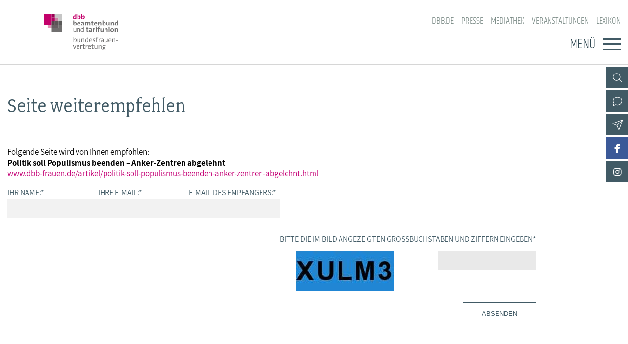

--- FILE ---
content_type: text/html; charset=utf-8
request_url: https://www.dbb-frauen.de/empfehlen.html?tx_rwform_form%5B_predefined%5D%5Bnews_title%5D=Politik%20soll%20Populismus%20beenden%20%E2%80%93%20Anker-Zentren%20abgelehnt&tx_rwform_form%5B_predefined%5D%5Bnews_url%5D=https%3A%2F%2Fwww.dbb-frauen.de%2Fartikel%2Fpolitik-soll-populismus-beenden-anker-zentren-abgelehnt.html&cHash=68739a72ec1a55328b51e946d5e9536a
body_size: 5113
content:
<!DOCTYPE html>
<html lang="de">
<head>

<meta charset="utf-8">
<!-- 
	By DBB

	This website is powered by TYPO3 - inspiring people to share!
	TYPO3 is a free open source Content Management Framework initially created by Kasper Skaarhoj and licensed under GNU/GPL.
	TYPO3 is copyright 1998-2026 of Kasper Skaarhoj. Extensions are copyright of their respective owners.
	Information and contribution at https://typo3.org/
-->




<meta http-equiv="x-ua-compatible" content="IE=edge">
<meta name="generator" content="TYPO3 CMS">
<meta name="robots" content="noindex,nofollow">
<meta name="viewport" content="width=device-width, initial-scale=1">
<meta name="keywords" content="dbb beamtenbund und tarifunion, dbb, tarifunion, Beamtenbund, Dachverband, Gewerkschaften, dbb bundesweit, Besoldungstabellen, Beamtenbesoldung, Einkommenstabellen, Tarifverhandlungen,öffentlicher Dienst, öffentliche Verwaltung, Beamte, Arbeitnehmer, Interessenvertretung, gewerkschaftliche Spitzenorganisation, dbb-Magazin, Tacheles, dbb Forum, dbb Jugend, dbb Frauen, dbb Europa, dbb Verlag, dbb Vorteilswelt, dbb Vorsorgewerk">
<meta name="description" content="dbb beamtenbund und tarifunion, Bundesvertretung, Dachgewerkschaftsverband der Beamten und der Tarifbeschäftigten">
<meta name="twitter:card" content="summary">
<meta name="language" content="de">

<link rel="stylesheet" href="/_assets/d57d955b9e53c734140a859f0960631c/Css/Ext/fluid_styled_content/fsc.css?1759669674" media="screen">

<link rel="stylesheet" href="/_assets/e72dd994a3936e5c281460bd3024bb92/Css/dbb-poll.css?1759669674" media="all">
<link rel="stylesheet" href="/_assets/d57d955b9e53c734140a859f0960631c/Css/fonts/font-awesome-7.css?1759669674" media="all">
<link rel="stylesheet" href="/_assets/d57d955b9e53c734140a859f0960631c/Css/fonts/assistant.css?1759669674" media="all">
<link rel="stylesheet" href="/_assets/d57d955b9e53c734140a859f0960631c/Css/fonts/fairplex-narrowbook.css?1759669674" media="all">
<link rel="stylesheet" href="/_assets/d57d955b9e53c734140a859f0960631c/Css/fonts/khand-light.css?1759669674" media="screen">
<link rel="stylesheet" href="/_assets/d57d955b9e53c734140a859f0960631c/Css/plugins/lightgallery.css?1759669674" media="screen">
<link rel="stylesheet" href="/_assets/d57d955b9e53c734140a859f0960631c/Css/plugins/formular.css?1759669674" media="screen">
<link rel="stylesheet" href="/_assets/d57d955b9e53c734140a859f0960631c/Css/basic/dbb-nav.css?1759669674" media="screen">
<link rel="stylesheet" href="/_assets/d57d955b9e53c734140a859f0960631c/Css/basic/dbb-topicons.css?1759669674" media="screen">
<link rel="stylesheet" href="/_assets/d57d955b9e53c734140a859f0960631c/Css/basic/dbb-multisite.css?1764772341" media="all">
<link rel="stylesheet" href="/_assets/d57d955b9e53c734140a859f0960631c/Css/basic/print-content.css?1759669674" media="print">
<link rel="stylesheet" href="/_assets/d57d955b9e53c734140a859f0960631c/Css/Ext/tx_dce/dce-button.css?1759669674" media="screen">
<link rel="stylesheet" href="/_assets/d57d955b9e53c734140a859f0960631c/Css/Ext/dbb_newsletter/dbb-newsletter.css?1759669674" media="all">
<link rel="stylesheet" href="/_assets/cbeb1fd0c133294b2ba711d722eaa2ab/Css/dbb-frauen.css?1759669675" media="screen">
<link rel="stylesheet" href="/_assets/643300586a5ebc1ae8843bffcc1b9ea1/Datetimepicker/jquery.datetimepicker.css?1759669674" media="all">
<link rel="stylesheet" href="/_assets/643300586a5ebc1ae8843bffcc1b9ea1/Css/rw-form.css?1759669674" media="all">
<link rel="stylesheet" href="/_assets/643300586a5ebc1ae8843bffcc1b9ea1/Chosen/chosen.css?1759669674" media="all">







<title>Empfehlen&nbsp;-&raquo;&nbsp; dbb beamtenbund und tarifunion Bundesfrauenvertretung</title>        <link rel="shortcut icon" href="/_assets/d57d955b9e53c734140a859f0960631c/Images/favicon.png" type="image/ico"><link rel="apple-touch-icon" sizes="57x57" href="/typo3temp/assets/_processed_/3/0/csm_dbb_logo_180_0fa5e12031.png"><link rel="apple-touch-icon" sizes="76x76" href="/typo3temp/assets/_processed_/3/0/csm_dbb_logo_180_8df9861ba6.png"><link rel="apple-touch-icon" sizes="120x120" href="/typo3temp/assets/_processed_/3/0/csm_dbb_logo_180_ac826882ad.png"><link rel="apple-touch-icon" sizes="152x152" href="/typo3temp/assets/_processed_/3/0/csm_dbb_logo_180_8ae83bb0ed.png"><link rel="icon" type="image/png" sizes="180x180" href="/typo3temp/assets/_processed_/3/0/csm_dbb_logo_180_e33a513117.png"><meta property="twitter:title" content="Empfehlen" /><meta property="twitter:url" content="https://www.dbb-frauen.de/empfehlen.html?tx_rwform_form%5B_predefined%5D%5Bnews_title%5D=Politik%20soll%20Populismus%20beenden%20%E2%80%93%20Anker-Zentren%20abgelehnt&tx_rwform_form%5B_predefined%5D%5Bnews_url%5D=https%3A%2F%2Fwww.dbb-frauen.de%2Fartikel%2Fpolitik-soll-populismus-beenden-anker-zentren-abgelehnt.html&cHash=68739a72ec1a55328b51e946d5e9536a" /><meta property="og:title" content="Empfehlen" /><meta property="og:url" content="https://www.dbb-frauen.de/empfehlen.html?tx_rwform_form%5B_predefined%5D%5Bnews_title%5D=Politik%20soll%20Populismus%20beenden%20%E2%80%93%20Anker-Zentren%20abgelehnt&tx_rwform_form%5B_predefined%5D%5Bnews_url%5D=https%3A%2F%2Fwww.dbb-frauen.de%2Fartikel%2Fpolitik-soll-populismus-beenden-anker-zentren-abgelehnt.html&cHash=68739a72ec1a55328b51e946d5e9536a" />

</head>
<body>




<header>
    <div class="container">
        <a class="logo" href="/"><img src="/_assets/cbeb1fd0c133294b2ba711d722eaa2ab/Images/logo_dbb_frauen.svg" width="240" height="119"   alt="dbb beamtenbund und tarifunion Bundesfrauenvertretung" title="dbb beamtenbund und tarifunion Bundesfrauenvertretung" ></a>
        <div class="head-menus">
                <div class="mobile-search">
        <form method="get" name="xajax_form_kesearch_pi1" action="/suche/" class="static">
            <div class="search-wrap">
                <input class="search-nav" type="text" name="tx_kesearch_pi1[sword]" value="" placeholder="dbb.de durchsuchen" />
                <button type="submit" class="btn btn-default"></button>
            </div>
            <input type="hidden" name="id" value="3404" />
            <input id="pagenumber" type="hidden" name="tx_kesearch_pi1[page]" value="1" />
            <input id="resetFilters" type="hidden" name="tx_kesearch_pi1[resetFilters]" value="0" />
            <input id="sortByField" type="hidden" name="tx_kesearch_pi1[sortByField]" value="sortdate" />
            <input id="sortByDir" type="hidden" name="tx_kesearch_pi1[sortByDir]" value="desc" />
        </form>
    </div>
            
    <nav class="nav-header"><ul><li><a href="https://www.dbb.de/index.html">dbb.de</a></li><li><a href="/presse.html">Presse</a></li><li><a href="/mediathek.html">Mediathek</a></li><li><a href="/veranstaltungen.html">Veranstaltungen</a></li><li><a href="https://www.dbb.de/lexikon/index-a.html">Lexikon</a></li></ul></nav>

            <div class="button">
                <label>Menü</label>
                <button type="button" class="navbar-toggle">
                    <span class="icon-bar"></span>
                    <span class="icon-bar"></span>
                    <span class="icon-bar"></span>
                </button>
            </div>
            

<div class="main-menu" data-hide-first-sub-item="1"><nav class="navbar"><ul><li class="has-sub"><a >dbb frauen</a><div class="nav-sec"><ul class="dropdown-menu"><li><a href="/dbb-frauen/ueber-uns.html">dbb frauen - Überblick</a></li><li><a href="/dbb-frauen/ueber-uns.html">Über uns</a></li><li><a href="/dbb-frauen/geschaeftsfuehrung.html">Geschäftsführung</a></li><li><a href="/dbb-frauen/gremien.html">Gremien</a></li><li><a href="/dbb-frauen/geschaeftsstelle.html">Geschäftsstelle</a></li><li><a href="/dbb-frauen/mitgliedsgewerkschaften.html">Mitgliedsgewerkschaften</a></li><li><a href="/dbb-frauen/kooperationen.html">Kooperationen</a></li></ul></div></li><li class="has-sub"><a >Bundestagswahl 2025</a><div class="nav-sec"><ul class="dropdown-menu"><li><a href="/bundestagswahl-2025/aktuelles-zur-wahl.html">Bundestagswahl 2025 - Überblick</a></li><li><a href="/bundestagswahl-2025/aktuelles-zur-wahl.html">Aktuelles zur Wahl</a></li><li><a href="/bundestagswahl-2025/parteien-im-check.html">Parteien im Check</a></li></ul></div></li><li class="has-sub"><a >Positionen</a><div class="nav-sec"><ul class="dropdown-menu"><li><a href="/positionen/gleichstellungspolitik.html">Positionen - Überblick</a></li><li><a href="/positionen/gleichstellungspolitik.html">Gleichstellungspolitik</a></li><li><a href="/positionen/steuerrecht.html">Steuerrecht</a></li><li><a href="/positionen/familie-pflege-und-beruf.html">Familie, Pflege und Beruf</a></li><li><a href="/positionen/entgeltgleichheit.html">Entgeltgleichheit</a></li><li><a href="/positionen/alterssicherung.html">Alterssicherung</a></li><li><a href="/positionen/bildung.html">Bildung</a></li><li><a href="/positionen/gesundheit.html">Gesundheit</a></li><li><a href="/positionen/gender-budgeting.html">Gender Budgeting</a></li><li><a href="/positionen/europa.html">Europa</a></li><li><a href="/positionen/stellungnahmen.html">Stellungnahmen</a></li></ul></div></li><li class="has-sub"><a >Schwerpunktthemen</a><div class="nav-sec"><ul class="dropdown-menu"><li><a href="/schwerpunktthemen/equal-care-sorgearbeit-fair-teilen.html">Schwerpunktthemen - Überblick</a></li><li><a href="/schwerpunktthemen/paritaet-in-politik-und-gesellschaft.html">Parität in Politik und Gesellschaft</a></li><li><a href="/schwerpunktthemen/frauen-in-fuehrungspositionen.html">Frauen in Führungspositionen</a></li><li><a href="/schwerpunktthemen/equal-care-sorgearbeit-fair-teilen.html">Equal Care – Sorgearbeit fair teilen</a></li><li><a href="/schwerpunktthemen/frauenpolitik-in-zeiten-von-corona.html">Frauenpolitik in Zeiten von Corona</a></li><li><a href="/schwerpunktthemen/digitalisierung.html">Digitalisierung</a></li><li><a href="/schwerpunktthemen/frauenrecht-kompakt.html">Frauenrecht kompakt</a></li></ul></div></li><li class="has-sub"><a >Publikationen</a><div class="nav-sec"><ul class="dropdown-menu"><li><a href="/publikationen/fachpublikationen.html">Publikationen - Überblick</a></li><li><a href="/publikationen/fachpublikationen.html">Fachpublikationen</a></li><li><a href="/frauen-im-dbb.html">frauen im dbb</a></li><li><a href="/publikationen/dbb-frauen-newsletter.html">dbb frauen Newsletter</a></li></ul></div></li><li class="has-sub"><a >Termine &amp; Veranstaltungen</a><div class="nav-sec"><ul class="dropdown-menu"><li><a href="/termine-veranstaltungen/termine.html">Termine &amp; Veranstaltungen - Überblick</a></li><li><a href="/termine-veranstaltungen/termine.html">Termine</a></li><li><a href="/termine-veranstaltungen/frauenpolitische-fachtagung/frauenpolitische-fachtagung-2025.html">Frauenpolitische Fachtagung</a></li><li><a href="/termine-veranstaltungen/dbb-bundesfrauenkongress-2026.html">dbb bundesfrauenkongress 2026</a></li><li><a href="/termine-veranstaltungen/hauptversammlung.html">Hauptversammlung</a></li><li><a href="/termine-veranstaltungen/seminare.html">Seminare</a></li></ul></div></li><li class="has-sub"><a >Mitgliedschaft &amp; Service</a><div class="nav-sec"><ul class="dropdown-menu"><li><a href="/mitgliedschaft-service/mitgliedschaft.html">Mitgliedschaft &amp; Service - Überblick</a></li><li><a href="/mitgliedschaft-service/mitgliedschaft.html">Mitgliedschaft</a></li><li><a href="/mitgliedschaft-service/rechtsschutz.html">Rechtsschutz</a></li><li><a href="/mitgliedschaft-service/vorsorgewerk.html">Vorsorgewerk</a></li><li><a href="/mitgliedschaft-service/vorteilswelt.html">Vorteilswelt</a></li><li><a href="/mitgliedschaft-service/dbb-akademie.html">Akademie</a></li><li><a href="/mitgliedschaft-service/dbb-verlag.html">Verlag</a></li></ul></div></li></ul></nav><div class="gradient"></div></div>


            <div class="top-icons"><a class="icon-search" data-ajax-url="https://www.dbb-frauen.de/suche-2/ajax/" title="Zur Suche" href="/"></a><a class="icon-contact" data-ajax-url="https://www.dbb-frauen.de/kontakt/ajax/" title="Zur dbb Kontaktseite" href="/"></a><a class="icon-sitemap direct" href="#sitemap" title="Zum Schnelleinstieg"></a><a class="icon-newsletter" data-ajax-url="https://www.dbb-frauen.de/newsletter/ajax/" title="Newsletter Anmeldung" href="/"></a><a href="https://www.facebook.com/dbbbundesfrauenvertretung" target="_blank" title="Zum Facebook-Kanal der dbb frauen" class="icon-facebook direct"></a><a class="icon-facebook" data-ajax-url="https://www.dbb-frauen.de/facebook/ajax/" title="Zum Facebook-Kanal der dbb frauen" href="/"></a><a href="https://www.instagram.com/dbbfrauen/" target="_blank" title="Zum Instagram-Kanal der dbb frauen" class="icon-instagram direct"></a><a class="icon-instagram" data-ajax-url="https://www.dbb-frauen.de/instagram/ajax/" title="Zum Instagram-Kanal der dbb frauen" href="/"></a><div class="top-icons-ajax-content"><span class="close"></span><div class="inner-wrap"></div></div></div>
        </div>
    </div>
</header>



    

<main>
    
    
    <div class="container">
        
        
            
            <section class="col-content">
                

<a id="c10798"></a>

	
			<h1 class="csc-firstHeader">
				Seite weiterempfehlen
			</h1>
		


<p>Folgende Seite wird von Ihnen empfohlen:<br> <strong>Politik soll Populismus beenden – Anker-Zentren abgelehnt</strong><br> <a href="https://www.dbb-frauen.de/artikel/politik-soll-populismus-beenden-anker-zentren-abgelehnt.html">www.dbb-frauen.de/artikel/politik-soll-populismus-beenden-anker-zentren-abgelehnt.html</a></p>
<span class="description"></span>


<form enctype="multipart/form-data" method="post" name="rw_form_10798" class="rwform form-horizontal" id="rwform-10798" action="/empfehlen.html?tx_rwform_form%5Baction%5D=showform&amp;tx_rwform_form%5Bcontroller%5D=Static&amp;cHash=c6eaa4390bedc835a534e6152d57d405">
<div>
<input type="hidden" name="tx_rwform_form[__referrer][@extension]" value="RwForm" />
<input type="hidden" name="tx_rwform_form[__referrer][@controller]" value="Static" />
<input type="hidden" name="tx_rwform_form[__referrer][@action]" value="showform" />
<input type="hidden" name="tx_rwform_form[__referrer][arguments]" value="[base64]756b1f68509023df21a6d08ff6d4aa53e291e75d" />
<input type="hidden" name="tx_rwform_form[__referrer][@request]" value="{&quot;@extension&quot;:&quot;RwForm&quot;,&quot;@controller&quot;:&quot;Static&quot;,&quot;@action&quot;:&quot;showform&quot;}61626c5be1c81ee63cde3e11a49b2456d38683f1" />
<input type="hidden" name="tx_rwform_form[__trustedProperties]" value="{&quot;rw_form_10798&quot;:{&quot;xmlFilePathKey&quot;:1,&quot;IhrName&quot;:1,&quot;IhreE-Mail-Adresse&quot;:1,&quot;E-Mail-AdressedesEmpfngers&quot;:1,&quot;news_title&quot;:1,&quot;news_url&quot;:1,&quot;send&quot;:1,&quot;captcha&quot;:1}}6dcf5de6cce9798f1c199eba09ef955107f6c111" />
</div>

	
		<input type="hidden" name="tx_rwform_form[rw_form_10798][xmlFilePathKey]" value="dc90afc3bd44958ae60395fb07a53343" />
	
	

	

		

			

			
				<div class="control-group text col-sm-4" id="fieldwrap__IhrName" data-required="1">
					<div class="">
						
							<label for="IhrName" class="control-label required">Ihr Name:<span class="required">*</span></label>
						
						<div class="controls">
							<input maxlength="120" class="inputbox form-control field__IhrName" type="text" name="tx_rwform_form[rw_form_10798][IhrName]" value="" />
						</div>
					</div>
				</div>
			

			

			

			

			

			

			

			

			

			

			

			

		

			

			
				<div class="control-group text col-sm-4" id="fieldwrap__IhreE-Mail-Adresse" data-required="1">
					<div class="">
						
							<label for="IhreE-Mail-Adresse" class="control-label required">Ihre E-Mail:<span class="required">*</span></label>
						
						<div class="controls">
							<input maxlength="120" class="inputbox form-control field__IhreE-Mail-Adresse" type="text" name="tx_rwform_form[rw_form_10798][IhreE-Mail-Adresse]" value="" />
						</div>
					</div>
				</div>
			

			

			

			

			

			

			

			

			

			

			

			

		

			

			
				<div class="control-group text col-sm-4" id="fieldwrap__E-Mail-AdressedesEmpfngers" data-required="1">
					<div class="">
						
							<label for="E-Mail-AdressedesEmpfngers" class="control-label required">E-Mail des Empfängers:<span class="required">*</span></label>
						
						<div class="controls">
							<input maxlength="120" class="inputbox form-control field__E-Mail-AdressedesEmpfngers" type="text" name="tx_rwform_form[rw_form_10798][E-Mail-AdressedesEmpfngers]" value="" />
						</div>
					</div>
				</div>
			

			

			

			

			

			

			

			

			

			

			

			

		

			
				<input type="hidden" name="tx_rwform_form[rw_form_10798][news_title]" value="Politik soll Populismus beenden – Anker-Zentren abgelehnt" />
			

			

			

			

			

			

			

			

			

			

			

			

			

		

			
				<input type="hidden" name="tx_rwform_form[rw_form_10798][news_url]" value="https://www.dbb-frauen.de/artikel/politik-soll-populismus-beenden-anker-zentren-abgelehnt.html" />
			

			

			

			

			

			

			

			

			

			

			

			

			

		

			
				<input type="hidden" name="tx_rwform_form[rw_form_10798][send]" value="" />
			

			

			

			

			

			

			

			

			

			

			

			

			

		
		
	

	<div class="submit-items">
		
			<div class="control-group captcha" id="fieldwrap__captcha" data-required="1">

				<label for="captcha" class="captcha-label required">Bitte die im Bild angezeigten Großbuchstaben und Ziffern eingeben<span class="required">*</span></label>
				
				<img src="/typo3temp/assets/_processed_/6/e/csm_XULM3_csm_cbg_85525d9945_1274765f4c6c72ce1b4c4dd62f36a243_a5b280a87b.jpg" alt="grafischer Sicherheitscode">
				<div class="controls">
					<input autocomplete="off" maxlength="5" class="inputbox form-control field__captcha" type="text" name="tx_rwform_form[rw_form_10798][captcha]" value="" />
				</div>
			</div>
		
		<div class="control-group submit">
			<div class="controls">
				<button class="lead-button-big btn submit_form pull-right">Absenden</button>
				
			</div>
		</div>
	</div>

</form>


            </section>
        
        
            
            
        
    </div>
    


    
</main>

<footer id="sitemap">
    <div class="container">
        <div class="col-content">
            
    <nav class="nav-header"><ul><li><a href="https://www.dbb.de/index.html">dbb.de</a></li><li><a href="/presse.html">Presse</a></li><li><a href="/mediathek.html">Mediathek</a></li><li><a href="/veranstaltungen.html">Veranstaltungen</a></li><li><a href="https://www.dbb.de/lexikon/index-a.html">Lexikon</a></li></ul></nav>

            

<nav class="sitemap"><ul><li><div class="sitemap-title"><a href="/dbb-frauen/ueber-uns.html">dbb frauen</a></div><a href="/dbb-frauen/ueber-uns.html">Über uns</a><a href="/dbb-frauen/geschaeftsfuehrung.html">Geschäftsführung</a><a href="/dbb-frauen/gremien.html">Gremien</a><a href="/dbb-frauen/geschaeftsstelle.html">Geschäftsstelle</a><a href="/dbb-frauen/mitgliedsgewerkschaften.html">Mitgliedsgewerkschaften</a><a href="/dbb-frauen/kooperationen.html">Kooperationen</a></li><li><div class="sitemap-title"><a href="/bundestagswahl-2025/aktuelles-zur-wahl.html">Bundestagswahl 2025</a></div><a href="/bundestagswahl-2025/aktuelles-zur-wahl.html">Aktuelles zur Wahl</a><a href="/bundestagswahl-2025/parteien-im-check.html">Parteien im Check</a></li><li><div class="sitemap-title"><a href="/positionen/gleichstellungspolitik.html">Positionen</a></div><a href="/positionen/gleichstellungspolitik.html">Gleichstellungspolitik</a><a href="/positionen/steuerrecht.html">Steuerrecht</a><a href="/positionen/familie-pflege-und-beruf.html">Familie, Pflege und Beruf</a><a href="/positionen/entgeltgleichheit.html">Entgeltgleichheit</a><a href="/positionen/alterssicherung.html">Alterssicherung</a><a href="/positionen/bildung.html">Bildung</a><a href="/positionen/gesundheit.html">Gesundheit</a><a href="/positionen/gender-budgeting.html">Gender Budgeting</a><a href="/positionen/europa.html">Europa</a><a href="/positionen/stellungnahmen.html">Stellungnahmen</a></li><li><div class="sitemap-title"><a href="/schwerpunktthemen/equal-care-sorgearbeit-fair-teilen.html">Schwerpunktthemen</a></div><a href="/schwerpunktthemen/paritaet-in-politik-und-gesellschaft.html">Parität in Politik und Gesellschaft</a><a href="/schwerpunktthemen/frauen-in-fuehrungspositionen.html">Frauen in Führungspositionen</a><a href="/schwerpunktthemen/equal-care-sorgearbeit-fair-teilen.html">Equal Care – Sorgearbeit fair teilen</a><a href="/schwerpunktthemen/frauenpolitik-in-zeiten-von-corona.html">Frauenpolitik in Zeiten von Corona</a><a href="/schwerpunktthemen/digitalisierung.html">Digitalisierung</a><a href="/schwerpunktthemen/frauenrecht-kompakt.html">Frauenrecht kompakt</a></li><li><div class="sitemap-title"><a href="/publikationen/fachpublikationen.html">Publikationen</a></div><a href="/publikationen/fachpublikationen.html">Fachpublikationen</a><a href="/frauen-im-dbb.html">frauen im dbb</a><a href="/publikationen/dbb-frauen-newsletter.html">dbb frauen Newsletter</a></li><li><div class="sitemap-title"><a href="/termine-veranstaltungen/termine.html">Termine &amp; Veranstaltungen</a></div><a href="/termine-veranstaltungen/termine.html">Termine</a><a href="/termine-veranstaltungen/frauenpolitische-fachtagung/frauenpolitische-fachtagung-2025.html">Frauenpolitische Fachtagung</a><a href="/termine-veranstaltungen/dbb-bundesfrauenkongress-2026.html">dbb bundesfrauenkongress 2026</a><a href="/termine-veranstaltungen/hauptversammlung.html">Hauptversammlung</a><a href="/termine-veranstaltungen/seminare.html">Seminare</a></li><li><div class="sitemap-title"><a href="/mitgliedschaft-service/mitgliedschaft.html">Mitgliedschaft &amp; Service</a></div><a href="/mitgliedschaft-service/mitgliedschaft.html">Mitgliedschaft</a><a href="/mitgliedschaft-service/rechtsschutz.html">Rechtsschutz</a><a href="/mitgliedschaft-service/vorsorgewerk.html">Vorsorgewerk</a><a href="/mitgliedschaft-service/vorteilswelt.html">Vorteilswelt</a><a href="/mitgliedschaft-service/dbb-akademie.html">Akademie</a><a href="/mitgliedschaft-service/dbb-verlag.html">Verlag</a></li></ul></nav>

            <div class="top-icons" id="sm-icons"><a href="https://www.facebook.com/dbbbundesfrauenvertretung" target="_blank" title="Zum Facebook-Kanal der dbb frauen" class="icon-facebook direct"></a><a href="https://www.instagram.com/dbbfrauen/" target="_blank" title="Zum Instagram-Kanal der dbb frauen" class="icon-instagram direct"></a></div>
            <div class="meta">
                <p>dbb bundesfrauenvertretung<br>Friedrichstraße 169  &bull;  10117 Berlin</p><p>Tel.: 030.40 81 - 4400  &bull;  Fax: 030.40 81 - 49 99</p><p>Alle Rechte &copy; 2026 &bull; dbb beamtenbund und tarifunion Bundesfrauenvertretung</p>
                
    <nav class="nav-footer"><a href="/datenschutz.html">Datenschutz</a><a href="/impressum.html">Impressum</a></nav>

            </div>
        </div>
    </div>
</footer>


<a class="page-top" href="#top"></a>


<script src="/_assets/d57d955b9e53c734140a859f0960631c/Js/libaries/jquery-3.5.1.min.js?1759669674"></script>
<script src="/_assets/643300586a5ebc1ae8843bffcc1b9ea1/Datetimepicker/jquery.datetimepicker.js?1759669674"></script>
<script src="/_assets/643300586a5ebc1ae8843bffcc1b9ea1/Chosen/chosen.jquery.js?1759669674"></script>
<script src="/_assets/643300586a5ebc1ae8843bffcc1b9ea1/Js/form.js?1759669674"></script>


<script src="/_assets/d57d955b9e53c734140a859f0960631c/Js/plugins/lightgallery/lightgallery.js?1759669674"></script>
<script src="/_assets/d57d955b9e53c734140a859f0960631c/Js/plugins/lightgallery/lg-fullscreen.js?1759669674"></script>
<script src="/_assets/d57d955b9e53c734140a859f0960631c/Js/plugins/lightgallery/lg-thumbnail.js?1759669674"></script>
<script src="/_assets/d57d955b9e53c734140a859f0960631c/Js/plugins/lightgallery/lg-video.js?1759669674"></script>
<script src="/_assets/d57d955b9e53c734140a859f0960631c/Js/plugins/lightgallery/lg-autoplay.js?1759669674"></script>
<script src="/_assets/d57d955b9e53c734140a859f0960631c/Js/plugins/lightgallery/lg-zoom.js?1759669674"></script>
<script src="/_assets/d57d955b9e53c734140a859f0960631c/Js/plugins/lightgallery/lg-pager.js?1759669674"></script>
<script src="/_assets/d57d955b9e53c734140a859f0960631c/Js/basic/menu.js?1759669674"></script>
<script src="/_assets/d57d955b9e53c734140a859f0960631c/Js/basic/dbb-ms.js?1759669674"></script>
<script src="/_assets/d57d955b9e53c734140a859f0960631c/Js/Ext/ke_search_ajax/ke_search.js?1759669674"></script>
<script src="/_assets/cbeb1fd0c133294b2ba711d722eaa2ab/Js/dbb-frauen.js?1759669675"></script>
<script src="/typo3temp/assets/js/63d99cbabcb340539268adee995704d4.js?1761843742"></script>




</body>
</html>

--- FILE ---
content_type: text/css; charset=utf-8
request_url: https://www.dbb-frauen.de/_assets/d57d955b9e53c734140a859f0960631c/Css/fonts/assistant.css?1759669674
body_size: 176
content:
@font-face {
    font-family: Assistant;
    font-style: normal;
    font-weight: 300;
    src: url("../../Fonts/Assistant/Assistant-Light/Assistant-Light.eot?#iefix") format("embedded-opentype"), url("../../Fonts/Assistant/Assistant-Light/Assistant-Light.woff2") format("woff2"), url("../../Fonts/Assistant/Assistant-Light/Assistant-Light.woff") format("woff"), url("../../Fonts/Assistant/Assistant-Light/Assistant-Light.ttf") format("truetype"), url("../../Fonts/Assistant/Assistant-Light/Assistant-Light.svg#fontawesome") format("svg");
}

@font-face {
    font-family: Assistant;
    font-style: normal;
    font-weight: 400;
    src: url("../../Fonts/Assistant/Assistant-Regular/Assistant-Regular.eot?#iefix") format("embedded-opentype"), url("../../Fonts/Assistant/Assistant-Regular/Assistant-Regular.woff2") format("woff2"), url("../../Fonts/Assistant/Assistant-Regular/Assistant-Regular.woff") format("woff"), url("../../Fonts/Assistant/Assistant-Regular/Assistant-Regular.ttf") format("truetype"), url("../../Fonts/Assistant/Assistant-Regular/Assistant-Regular.svg#fontawesome") format("svg");
}

@font-face {
    font-family: Assistant;
    font-style: normal;
    font-weight: 600;
    src: url("../../Fonts/Assistant/Assistant-SemiBold/Assistant-SemiBold.eot?#iefix") format("embedded-opentype"), url("../../Fonts/Assistant/Assistant-SemiBold/Assistant-SemiBold.woff2") format("woff2"), url("../../Fonts/Assistant/Assistant-SemiBold/Assistant-SemiBold.woff") format("woff");
}

@font-face {
    font-family: Assistant;
    font-style: normal;
    font-weight: 700;
    src: url("../../Fonts/Assistant/Assistant-Bold/Assistant-Bold.eot?#iefix") format("embedded-opentype"), url("../../Fonts/Assistant/Assistant-Bold/Assistant-Bold.woff2") format("woff2"), url("../../Fonts/Assistant/Assistant-Bold/Assistant-Bold.woff") format("woff");
}
